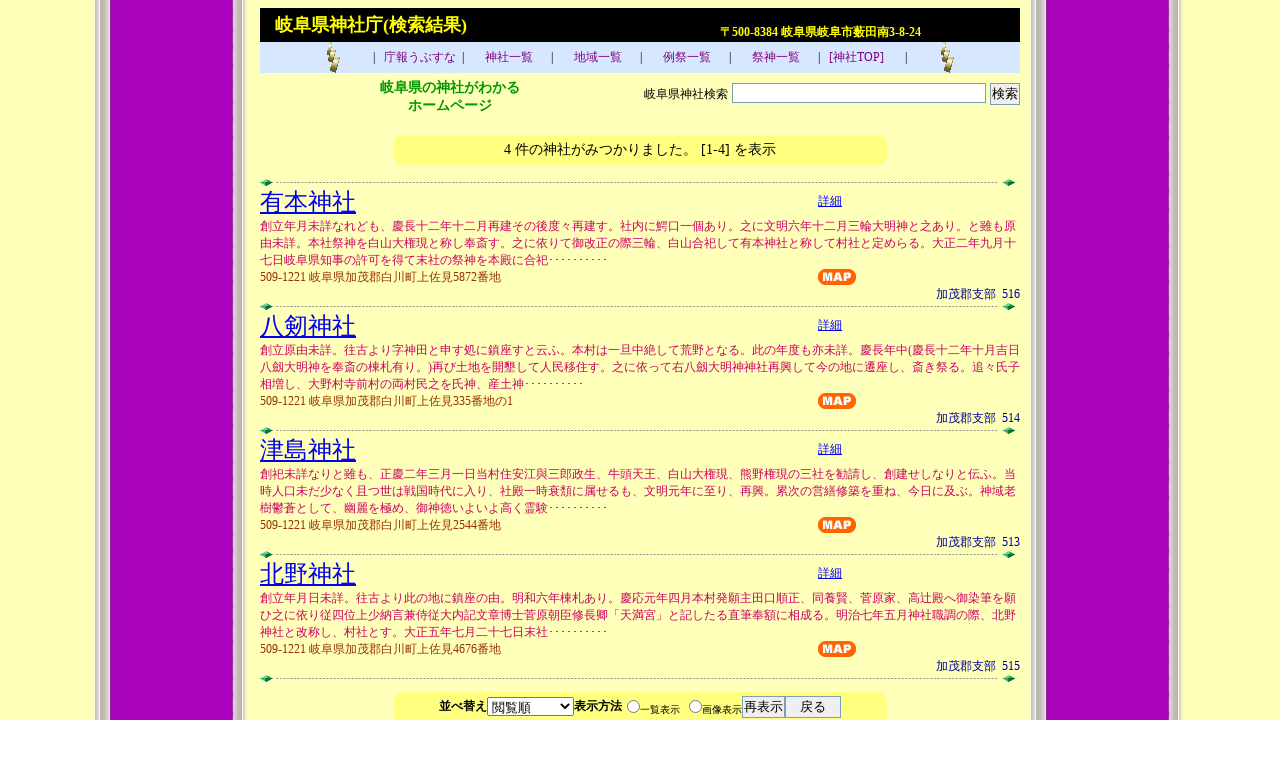

--- FILE ---
content_type: text/html; charset=UTF-8
request_url: https://www.gifu-jinjacho.jp/search.php?chiku=%E5%B2%90%E9%98%9C%E7%9C%8C%E5%8A%A0%E8%8C%82%E9%83%A1%E7%99%BD%E5%B7%9D%E7%94%BA%E4%B8%8A%E4%BD%90%E8%A6%8B
body_size: 4014
content:
<!DOCTYPE HTML PUBLIC "-//W3C//DTD HTML 4.01 Transitional//EN">
	<HTML>
	<HEAD>
	<META http-equiv="Content-Type" content="text/html; charset=UTF-8">
	<META http-equiv="Content-Style-Type" content="text/css">
<meta http-equiv="x-ua-compatible" content="IE=5" >
<meta http-equiv="x-ua-compatible" content="IE=EmulateIE9" >
	<META name="GENERATOR" content="IBM HomePage Builder 2001 V5.0.4 for Windows">
	<META name="description" content="岐阜県神社庁公式ホームページ">
	<META name="keywords" content="岐阜県神社庁,氏神,産土,岐阜県神社,伊勢神宮,お宮さん,神社庁,じんじゃ">
	<TITLE>岐阜県神社庁公式ホームページ</TITLE>
	<LINK rel="stylesheet" href="shpagecss.css" type="text/css">
	</HEAD>

<style>
body {
background-image	:url("images/bg.jpg"); 
background-position	:50% 50%;
font-size	:80%;
font-family	:Verdana,"MS P明朝",MS UI Gothic,Osaka;
}
</style>


	<BODY>
	<CENTER>
	<TABLE BORDER="0" cellspacing="0" cellpadding="0" class="pb1_head" id="pb1_head_a">
  	<TBODY>
  	<TR>
    	<TD width="50%" height="30" class="pb1_head_cell0">岐阜県神社庁(検索結果)</TD>
    	<TD width="50%" height="30" class="pb1_head_cell1">〒500-8384&nbsp;岐阜県岐阜市薮田南3-8-24</TD>
  	</TR>
  	<TR>
	<TD colspan="2" align="center" bgcolor="#d7e7ff">
	<TABLE BORDER="0" cellspacing="0" cellpadding="0" class="pb1_head_cell4">
	<TBODY>
	<TR>
	<TD align="center" width="80"><IMG src="images/tare.gif" border="0"></TD>
    	<TD align="center">|<A href="toppcslist.php" class="pb1_head_rink" onMouseOver="msg.innerHTML='岐阜県神社庁<BR>発行誌の抜粋'" onMouseOut="msg.innerHTML='岐阜県の神社がわかる<BR>ホームページ'">&nbsp;&nbsp;&nbsp;庁報うぶすな&nbsp;&nbsp;</A></TD>
    	<TD align="center">|<A href="jnjyalist.php" class="pb1_head_rink" onMouseOver="msg.innerHTML='神社名から神社詳細<BR>内容の調査'" onMouseOut="msg.innerHTML='岐阜県の神社がわかる<BR>ホームページ'">&nbsp;&nbsp;&nbsp;　神社一覧　&nbsp;&nbsp;</A></TD>
    	<TD align="center">|<A href="maplist.php" class="pb1_head_rink" onMouseOver="msg.innerHTML='岐阜県地図による<BR>神社調査'" onMouseOut="msg.innerHTML='岐阜県の神社がわかる<BR>ホームページ'">&nbsp;&nbsp;&nbsp;　地域一覧　&nbsp;&nbsp;</A></TD>
    	<TD align="center">|<A href="sairelist.php" class="pb1_head_rink" onMouseOver="msg.innerHTML='月よりお祭り(大祭)の検索'" onMouseOut="msg.innerHTML='岐阜県の神社がわかる<BR>ホームページ'">&nbsp;&nbsp;&nbsp;　例祭一覧　&nbsp;&nbsp;</A></TD>
    	<TD align="center">|<A href="godlist.php" class="pb1_head_rink" onMouseOver="msg.innerHTML='神様の名前から<BR>お奉りしている神社の検索'" onMouseOut="msg.innerHTML='岐阜県の神社がわかる<BR>ホームページ'">&nbsp;&nbsp;&nbsp;　祭神一覧　&nbsp;&nbsp;</A></TD>
    	<TD align="center">|<A href="index.php" class="pb1_head_rink" onMouseOver="msg.innerHTML='トップページ'" onMouseOut="msg.innerHTML='岐阜県の神社がわかる<BR>ホームページ'">&nbsp;&nbsp;&nbsp;[神社TOP]　&nbsp;&nbsp;&nbsp;</A>|<TD>
	<TD align="center" width="80"><IMG src="images/tare.gif" border="0"></TD>
	</TR>
	</TBODY>
	</TABLE>
	</TD>
  	</TR>
  	<TR>
		<TD align="center" valign="middle"><SPAN class="pd1_wmsg" ID="msg">岐阜県の神社がわかる<BR>ホームページ</SPAN></TD>
    	<TD class="pb1_head_celltd" align="right" valign="top">
      	<FORM action="search.php" method="GET">
		<font class="pb1_head_keywd">岐阜県神社検索</font>
		<INPUT type="hidden" name="encodehint" value="神">
        <INPUT size="30" maxlength="40" type="text" name="keyword" class="pb1_head_cell3" value="">
        <INPUT type="submit" value="検索">
      	</FORM>
    	</TD>
  	</TR>
  	</TBODY>
	</TABLE>
	</CENTER><CENTER><DIV id="kakomi"><P style="font-size : 14px;color : #000000;line-height : 30px;">4 件の神社がみつかりました。 [1-4] を表示</P></DIV></CENTER><CENTER><TABLE BORDER="0" class="sc_tbl" cellspacing="0" cellpadding="0">
    		<TR>
      		<TD colspan="2" width="755"><IMG src="images/line1.gif" width="755" height="7" border="0"><BR>
      		</TD><TR>
      		<TD width="555" style="font-size : 24px;color : purple;">
		<A href="syosai.php?shrno=516&shrname=%E2%98%85%E6%9C%89%E6%9C%AC%E7%A5%9E%E7%A4%BE%E2%98%85" target="_blank" 
	onclick="window.open('syosai.php?shrno=516&shrname=%E2%98%85%E6%9C%89%E6%9C%AC%E7%A5%9E%E7%A4%BE%E2%98%85','','width=770,height=700,top=0,left=0,resizable=yes,scrollbars=yes'); return false;">有本神社</A>
		</TD>
      		<TD width="200" style="font-size : 12px;color : purple;">
		<A href="syosai.php?shrno=516&shrname=%E2%96%A0%E6%9C%89%E6%9C%AC%E7%A5%9E%E7%A4%BE%E2%96%A0" target="_blank" 
	onclick="window.open('syosai.php?shrno=516&shrname=%E2%96%A0%E6%9C%89%E6%9C%AC%E7%A5%9E%E7%A4%BE%E2%96%A0','','width=770,height=700,top=0,left=0,resizable=yes,scrollbars=yes'); return false;">詳細</A>
		</TD>
    		</TR>
    		<TR>
      		<TD colspan="2" width="755" style="font-size : 12px;color : #cc0066;">創立年月未詳なれども、慶長十二年十二月再建その後度々再建す。社内に鰐口一個あり。之に文明六年十二月三輪大明神と之あり。と雖も原由未詳。本社祭神を白山大権現と称し奉斎す。之に依りて御改正の際三輪、白山合祀して有本神社と称して村社と定めらる。大正二年九月十七日岐阜県知事の許可を得て末社の祭神を本殿に合祀･･････････</TD>
    		</TR>
    		<TR>
      		<TD width="555" style="font-size : 12px;color : #993300;">509-1221&nbsp;岐阜県加茂郡白川町上佐見5872番地</TD>
      		<TD width="200"><A href="map.php?shreast=137.30764389038&shrnorth=35.692140706836&shrname=%E6%9C%89%E6%9C%AC%E7%A5%9E%E7%A4%BE" target="_blank"
		onclick="window.open('map.php?shreast=137.30764389038&shrnorth=35.692140706836&shrname=%E6%9C%89%E6%9C%AC%E7%A5%9E%E7%A4%BE','','width=700,height=620,top=0,left=0,resizable=yes,scrollbars=yes'); return false;">
			<IMG src="images/chimark.gif" border="0" alt="map" title="google地図"></A></TD>
    		</TR>
    		<TR>
      		<TD width="555" style="font-size : 12px;color : #000099;"></TD>
      		<TD width="200" align="right" style="font-size : 12px;color : #000099;">加茂郡支部&nbsp;&nbsp;516</TD>
    		</TR>
    		<TR>
      		<TD colspan="2" width="755"><IMG src="images/line1.gif" width="755" height="7" border="0"><BR>
      		</TD>
    		</TR><TR>
      		<TD width="555" style="font-size : 24px;color : purple;">
		<A href="syosai.php?shrno=514&shrname=%E2%98%85%E5%85%AB%E5%89%B1%E7%A5%9E%E7%A4%BE%E2%98%85" target="_blank" 
	onclick="window.open('syosai.php?shrno=514&shrname=%E2%98%85%E5%85%AB%E5%89%B1%E7%A5%9E%E7%A4%BE%E2%98%85','','width=770,height=700,top=0,left=0,resizable=yes,scrollbars=yes'); return false;">八剱神社</A>
		</TD>
      		<TD width="200" style="font-size : 12px;color : purple;">
		<A href="syosai.php?shrno=514&shrname=%E2%96%A0%E5%85%AB%E5%89%B1%E7%A5%9E%E7%A4%BE%E2%96%A0" target="_blank" 
	onclick="window.open('syosai.php?shrno=514&shrname=%E2%96%A0%E5%85%AB%E5%89%B1%E7%A5%9E%E7%A4%BE%E2%96%A0','','width=770,height=700,top=0,left=0,resizable=yes,scrollbars=yes'); return false;">詳細</A>
		</TD>
    		</TR>
    		<TR>
      		<TD colspan="2" width="755" style="font-size : 12px;color : #cc0066;">創立原由未詳。往古より字神田と申す処に鎮座すと云ふ。本村は一旦中絶して荒野となる。此の年度も亦未詳。慶長年中(慶長十二年十月吉日八劔大明神を奉斎の棟札有り。)再び土地を開墾して人民移住す。之に依って右八劔大明神神社再興して今の地に遷座し、斎き祭る。追々氏子相増し、大野村寺前村の両村民之を氏神、産土神･･････････</TD>
    		</TR>
    		<TR>
      		<TD width="555" style="font-size : 12px;color : #993300;">509-1221&nbsp;岐阜県加茂郡白川町上佐見335番地の1</TD>
      		<TD width="200"><A href="map.php?shreast=137.26979255676&shrnorth=35.675321744411&shrname=%E5%85%AB%E5%89%B1%E7%A5%9E%E7%A4%BE" target="_blank"
		onclick="window.open('map.php?shreast=137.26979255676&shrnorth=35.675321744411&shrname=%E5%85%AB%E5%89%B1%E7%A5%9E%E7%A4%BE','','width=700,height=620,top=0,left=0,resizable=yes,scrollbars=yes'); return false;">
			<IMG src="images/chimark.gif" border="0" alt="map" title="google地図"></A></TD>
    		</TR>
    		<TR>
      		<TD width="555" style="font-size : 12px;color : #000099;"></TD>
      		<TD width="200" align="right" style="font-size : 12px;color : #000099;">加茂郡支部&nbsp;&nbsp;514</TD>
    		</TR>
    		<TR>
      		<TD colspan="2" width="755"><IMG src="images/line1.gif" width="755" height="7" border="0"><BR>
      		</TD>
    		</TR><TR>
      		<TD width="555" style="font-size : 24px;color : purple;">
		<A href="syosai.php?shrno=513&shrname=%E2%98%85%E6%B4%A5%E5%B3%B6%E7%A5%9E%E7%A4%BE%E2%98%85" target="_blank" 
	onclick="window.open('syosai.php?shrno=513&shrname=%E2%98%85%E6%B4%A5%E5%B3%B6%E7%A5%9E%E7%A4%BE%E2%98%85','','width=770,height=700,top=0,left=0,resizable=yes,scrollbars=yes'); return false;">津島神社</A>
		</TD>
      		<TD width="200" style="font-size : 12px;color : purple;">
		<A href="syosai.php?shrno=513&shrname=%E2%96%A0%E6%B4%A5%E5%B3%B6%E7%A5%9E%E7%A4%BE%E2%96%A0" target="_blank" 
	onclick="window.open('syosai.php?shrno=513&shrname=%E2%96%A0%E6%B4%A5%E5%B3%B6%E7%A5%9E%E7%A4%BE%E2%96%A0','','width=770,height=700,top=0,left=0,resizable=yes,scrollbars=yes'); return false;">詳細</A>
		</TD>
    		</TR>
    		<TR>
      		<TD colspan="2" width="755" style="font-size : 12px;color : #cc0066;">創祀未詳なりと雖も、正慶二年三月一日当村住安江與三郎政生、牛頭天王、白山大権現、熊野権現の三社を勧請し、創建せしなりと伝ふ。当時人口未だ少なく且つ世は戦国時代に入り、社殿一時衰頽に属せるも、文明元年に至り、再興。累次の営繕修築を重ね、今日に及ぶ。神域老樹鬱蒼として、幽麗を極め、御神徳いよいよ高く霊験･･････････</TD>
    		</TR>
    		<TR>
      		<TD width="555" style="font-size : 12px;color : #993300;">509-1221&nbsp;岐阜県加茂郡白川町上佐見2544番地</TD>
      		<TD width="200"><A href="map.php?shreast=137.26447105407&shrnorth=35.678337218197&shrname=%E6%B4%A5%E5%B3%B6%E7%A5%9E%E7%A4%BE" target="_blank"
		onclick="window.open('map.php?shreast=137.26447105407&shrnorth=35.678337218197&shrname=%E6%B4%A5%E5%B3%B6%E7%A5%9E%E7%A4%BE','','width=700,height=620,top=0,left=0,resizable=yes,scrollbars=yes'); return false;">
			<IMG src="images/chimark.gif" border="0" alt="map" title="google地図"></A></TD>
    		</TR>
    		<TR>
      		<TD width="555" style="font-size : 12px;color : #000099;"></TD>
      		<TD width="200" align="right" style="font-size : 12px;color : #000099;">加茂郡支部&nbsp;&nbsp;513</TD>
    		</TR>
    		<TR>
      		<TD colspan="2" width="755"><IMG src="images/line1.gif" width="755" height="7" border="0"><BR>
      		</TD>
    		</TR><TR>
      		<TD width="555" style="font-size : 24px;color : purple;">
		<A href="syosai.php?shrno=515&shrname=%E2%98%85%E5%8C%97%E9%87%8E%E7%A5%9E%E7%A4%BE%E2%98%85" target="_blank" 
	onclick="window.open('syosai.php?shrno=515&shrname=%E2%98%85%E5%8C%97%E9%87%8E%E7%A5%9E%E7%A4%BE%E2%98%85','','width=770,height=700,top=0,left=0,resizable=yes,scrollbars=yes'); return false;">北野神社</A>
		</TD>
      		<TD width="200" style="font-size : 12px;color : purple;">
		<A href="syosai.php?shrno=515&shrname=%E2%96%A0%E5%8C%97%E9%87%8E%E7%A5%9E%E7%A4%BE%E2%96%A0" target="_blank" 
	onclick="window.open('syosai.php?shrno=515&shrname=%E2%96%A0%E5%8C%97%E9%87%8E%E7%A5%9E%E7%A4%BE%E2%96%A0','','width=770,height=700,top=0,left=0,resizable=yes,scrollbars=yes'); return false;">詳細</A>
		</TD>
    		</TR>
    		<TR>
      		<TD colspan="2" width="755" style="font-size : 12px;color : #cc0066;">創立年月日未詳。往古より此の地に鎮座の由。明和六年棟札あり。慶応元年四月本村発願主田口順正、同養賢、菅原家、高辻殿へ御染筆を願ひ之に依り従四位上少納言兼侍従大内記文章博士菅原朝臣修長卿「天満宮」と記したる直筆奉額に相成る。明治七年五月神社職調の際、北野神社と改称し、村社とす。大正五年七月二十七日末社･･････････</TD>
    		</TR>
    		<TR>
      		<TD width="555" style="font-size : 12px;color : #993300;">509-1221&nbsp;岐阜県加茂郡白川町上佐見4676番地</TD>
      		<TD width="200"><A href="map.php?shreast=137.29951143264&shrnorth=35.684908116069&shrname=%E5%8C%97%E9%87%8E%E7%A5%9E%E7%A4%BE" target="_blank"
		onclick="window.open('map.php?shreast=137.29951143264&shrnorth=35.684908116069&shrname=%E5%8C%97%E9%87%8E%E7%A5%9E%E7%A4%BE','','width=700,height=620,top=0,left=0,resizable=yes,scrollbars=yes'); return false;">
			<IMG src="images/chimark.gif" border="0" alt="map" title="google地図"></A></TD>
    		</TR>
    		<TR>
      		<TD width="555" style="font-size : 12px;color : #000099;"></TD>
      		<TD width="200" align="right" style="font-size : 12px;color : #000099;">加茂郡支部&nbsp;&nbsp;515</TD>
    		</TR>
    		<TR>
      		<TD colspan="2" width="755"><IMG src="images/line1.gif" width="755" height="7" border="0"><BR>
      		</TD>
    		</TR></TABLE></CENTER><DIV class="pagenavi"><CENTER></CENTER></DIV><FORM action="" method="GET">
	    <DIV id="kakomi">
              <TABLE align="center" border="0" cellspacing="0" cellpadding="0">
                <TR height="30" valign="center">
                  <TH>並べ替え</TH>
                  <TD>
                    <SELECT name="sorttype">
                      <OPTION value="1">閲覧順</OPTION>
                      <OPTION value="2">郵便番号順</OPTION>
                    </SELECT>
                  </TD>
                  <TH>表示方法</TH>
                  <TD>
                    <INPUT type="radio" name="showtype" value="1"><font style="font-size : 10px;color : #000000;">一覧表示</FONT>
                    <INPUT type="radio" name="showtype" value="2"><font style="font-size : 10px;color : #000000;">画像表示</FONT></TD>
                  <TD>
                    <INPUT type="submit" value="再表示">
                  </TD>
                  <TD>
                    <A title="戻り"><INPUT type="button" value="　戻る　" onclick="history.back()"></A>
                  </TD>
                </TR>
              </TABLE></DIV><INPUT type="hidden" name="chiku" value="岐阜県加茂郡白川町上佐見"></FORM><CENTER>
	<TABLE BORDER="0" cellspacing="0" cellpadding="0" class="pb1_head" id="pb1_head_b">
  	<TBODY>
  	<TR>
    	<TD align="center" class="pb1_head_cell5">Copyright(C)2011&nbsp;岐阜県神社庁&nbsp;all rights reserved</TD>
  	</TR>
  	</TBODY>
	</TABLE>
	</CENTER>
        </BODY>
        </HTML>

--- FILE ---
content_type: text/css
request_url: https://www.gifu-jinjacho.jp/shpagecss.css
body_size: 2575
content:
<STYLE type="text/css">
<!--

BODY {
	background-image	:url("images/bg.jpg"); 
	background-position	:50% 50%;

	font-size	:80%;
	font-family	:Verdana,"MS P明朝",MS UI Gothic,Osaka;
}
#baseblock {
	background-image	:url("images/bk2image.gif");
	background-repeat	:no-repeat;
	background-position	:60px 0px;
}

INPUT {
	margin-right	:0px;
  	padding         :1px 1px 1px 1px;
	border			:1px solid #7f9db9; 
}

TEXTAREA {
	margin-right	:0px;
  	padding         :1px 1px 1px 1px;
	border			:1px solid #7f9db9;
}

TH {
	FONT-SIZE	:12px;
}

BR {
	line-height	:14px;
}
.pd1_wmsg {
	width		:100%;
	font-size	:14px;
	color		:#009900;
	font-weight	:bold;
	filter		:dropshadow(color=#ffff00,offx=1,offy=1,positive=1);
}
.pb1_word {
	FONT-SIZE	:16px;
	color		:#586972;
	font-weight	:bold;
}
.pb1_head {
	WIDTH		:760;
}

.pb1_head_img {
	margin-right	:0px;
  	padding         :0px 0px 0px 0px;
	border			:0px ; 
}

.pb1_meisa {
	WIDTH		:760;

}

.pb1_head_celltd {
	HEIGHT		:24;
  	padding     : 10px 0px 0px 0px;
}

.pb1_head_cell0 {
	HEIGHT		:34;
	FONT-SIZE	:18px;
	COLOR		:#ffff00;
	font-weight	:bold;
	background	:#000000;
  	padding         : 5px 5px 5px 15px;
}
.pb1_head_cell1 {
	HEIGHT		:34;
	FONT-SIZE	:12px;
	COLOR		:#ffff00;
	font-weight	:bold;
	background	:#000000;
  	padding         : 15px 0px 0px 80px;
}

.pb1_head_keywd {
	FONT-SIZE	:12px;
}

.pb1_head_cell2 {
	FONT-SIZE	:12px;
	color		:#ffff80;
}

.pb1_head_cell3 {
  	font-size       : 14px;
  	font-weight     : normal;
}

.pb1_head_cell4 {
	FONT-SIZE	:12px;
}

.pb1_head_cell5 {
	FONT-SIZE	:12px;
	COLOR		:#ffffff;
	background	:#000000;
  	padding         : 5px 0px 0px 0px;
}


/*::::::::::::::::::::::::::::::::::::::::::::::::::::::::*/
.pb1_head_rink:link {
	text-decoration	:none;
	color		:#800080;

}
.pb1_head_rink:visited {
	text-decoration	:none;
	color		:#800080;

}
.pb1_head_rink:hover {
	text-decoration	:none;
	color		:#ff0000;
/*	border-style	:inset 5px #00cc00;*/
	background-color:#00cc00;

}
.pb1_head_rink:active {
	color		:#ff0000;

}
/*:::::::::::::::::::::::::::::::::::::::::::::::::::::::*/

.pb1_meisa_td1{
	padding-left	:0px;
	line-height	:14px;
}

.pb1_meisa_tbl1 {
}
.pb1_meisa_cell1 {
	color		:#ffffff;
	font-size	:14;
	font-weight	:bold;
	background	:#66669A;
	border		:none;
	padding		:3px 3px 3px 15px;
}
.pb1_meisa_cell2 {
	font-size	:12px;
	border-bottom	:1px sold #cccccc;
	border-left	:1px sold #cccccc;
	padding		:26px;
}
.pb1_meisa_cell3 {
	color		:#400000;
	font-weight	:bold;
	font-size	:20px;
	line-height	:22px;
	padding		:15px;
}

.pb1_meisa_cell4 {
	color		:#ffffff;
	font-size	:10;
	background	:#66669A;
}



.pb2_login_selec {
	font-size	:14px;
	padding-left	:300px;
}
.pb2_login_font {
	font-size	:14px;
}
.pb2_login_err {
	font-size	:14px;
	color		:#ff0000;
}
.pb2_login_pas {
	font-size	:14px;
	color		:#ffffff;
}
.pb2_login_url {
	font-size	:14px;
	padding-left	:300px;
}

.mnt_midfont {
  	font-size       : 10px;
  	font-weight     : normal;
}
.mnt_norfont {
  	font-size       : 12px;
  	font-weight     : normal;
}

.mnt_sbhead {
	WIDTH		:520;
}

.mnt_ctyhead {
	WIDTH		:600;
}
.mnt_ctyhead1 {
	WIDTH		:760;
}
.mnt_ctytbl1 {
	FONT-SIZE	:16px;
	padding-left	:60px;
	padding-top	:10px;
	COLOR		:#ff0000;
  	background      :#aaeeaa;
  	font-weight     :bold;
}
.mnt_ctytbl2 {
	FONT-SIZE	:12px;
	COLOR		:#000000;
  	background      :#00cc00;
}
.mnt_ctytbl3 {
	FONT-SIZE	:12px;
	COLOR		:#000000;
}
.mnt_ctytbl4 {
	font-size	:12px;
	color		:#ff0000;
}

.pdf_formtable {
  margin-left       : 50px;
}

.pdf_formt_hsize {
	font-size	:14px;
	color		:#ff0000;
}

.pdf_pdflist TH {
  font-size         : 10px;
  background        : #aaeeaa;
  padding           : 4px;
}

.pdf_pdflist TD {
  font-size         : 10px;
  padding           : 0px 0px 0px 0px;
  vertical-align    : center;
}

.pdf_pagenavi {
  margin-top        : 10px;
  margin-bottom     : 10px;
  font-size	    	: 14px;
}
.pdf_formt_kak {
	font-size		:14px;
	color			:#000000;
  	border          : 2px solid #ff6666;
}
.pdf_formt_msg {
	font-size	:14px;
}
.jnj_input TH {
  	font-size       : 13px;
  	background      :#aaeeaa;
	padding-left	:10px;
}
.jnj_input TD {
	font-size       : 11px;
  	background      :#aaeeaa;
}
.jnj_input_chk {
  	font-size       : 11px;
  	background      :#aaeeaa;
	color		:#ff0000;
	padding-left	:10px;
	padding-right	:10px;
}
.jnj_dsp TH {
  	font-size       : 13px;
  	background      :#aaeeaa;
	padding-left	:10px;
	border-style	:groove;
}
.jnj_dsp TD {
	font-size       : 13px;
  	background      :#aaeeaa;
	border-style	:groove;
}

.jnj_input_kak {
  	font-size       : 14px;
	padding-left	:10px;
}

.jnj_formt_msg {
	font-size	:14px;
}

.jnj_jnjlist {
	border-color	:#009999;
}
.jnj_jnjlist_a {
  font-size         : 12px;
  background        : #aaeeaa;
  text-align	    : center;
}
.jnj_jnjlist_b {
  font-size         : 11px;
}

.jnj_pagenavi {
  margin-top        : 10px;
  margin-bottom     : 10px;
  font-size	    	: 14px;
}

/*------------------------------------------------------------------*/
.sc_tbl {
	WIDTH		:760;
}

.pagenavi {
  	margin-top    	: 10px;
  	margin-bottom   : 10px;
  	font-size       : 11pt;
}

.formtable {
  font-size         : 11pt;
}

.formtable TH {
  font-size         : 11pt;
  background        : #ffffdd;
  border            : 1px solid #666666;
  padding           : 3px;
}

.formtable TD {
  font-size         : 11pt;
  border            : 1px solid #666666;
  padding           : 3px;
}
.sc_font_sm {
  	font-size     	: 8pt;
  	color         	: #800040;

}

#kakomi {
	background-image	:url(images/kakomi.gif);
	background-repeat	:no-repeat;
	background-position	:50%;
}
/*------------------------------------------------------------------*/

.hyodai {
	height			:10px;
	COLOR			:#990000;
	FONT-SIZE		:36px;
	FILTER			:DROPSHADOW(COLOR=#999999,OFFX=1,OFFY=1,POSITIVE=1);
	text-decoration		:underline;
	font-family		:Verdana,"MS P明朝",MS UI Gothic,Osaka;
}
/*------------------------------------------------------------------*/

.maperrfont {
	COLOR			:#990000;
	FONT-SIZE		:14px;
}
.mapstfont {
	FONT-SIZE			:16px;
  	padding-top         : 0px;
	padding-left		: 0px;
}
.mapbfont {
	COLOR				:#000099;
	text-decoration		:none;
}
.mapbfont:hover {
	COLOR				:#ff0099;
	text-decoration		:underline;
}

.mapokfont {
	FONT-SIZE			:12px;
  	padding-top         : 3px;
	padding-left		: 6px;
}
.mapafont {
	COLOR				:#404040;
	text-decoration		:none;
}
.mapafont:hover {
	COLOR				:#ff0000;
	text-decoration		:underline;
}
/*------------------------------------------------------------------*/
.toppcs_empty {
	font-size	:16px;
	color		:#0000cc;
}
.toppcs_msg {
	font-size	:14px;
}
.toppcs_list    {
	border		:solid 1px #000000;
	border-collapse	:separete;
	border-spacing	:1px 10px;
	font-size	:12px;
}
.toppcs_list TH {
  font-size         : 12px;
  background        : #00b700;
  padding           : 4px;
  color		    	:#ffffff;
}
.toppcs_list TD {
  	padding         :3px 3px 3px 3px;
  	vertical-align  : center;
  	background      : #ffdfdf;
	border		:solid 1px #00b700;
}
.toppcs_pagenavi {
  	margin-top      : 10px;
  	margin-bottom   : 10px;
  	font-size		: 14px;
  	text-decoration	:none;
	color			:#000000;
}
.toppcs_font {
	font-size		:12px;
  	text-decoration	:none;
	color			:#000000;
}
.toppcs_font:hover {
	font-size		:12px;
  	text-decoration	:underline;
	color			:#ff0000;
}

/*------------------------------------------------------------------*/
.jnm_empty {
	font-size	:16px;
	color		:#ff0000;
}
.jnm_msg {
	font-size	:14px;
}
.jnm_list    {
	border		:solid 1px #000000;
	border-collapse	:separete;
	border-spacing	:1px 10px;
	font-size	:12px;
}
.jnm_list TH {
  font-size         : 12px;
  background        : #00b700;
  padding           : 4px;
  color		    :#ffffff;
}
.jnm_list TD {
  	padding         :3px 3px 3px 3px;
  	vertical-align  : center;
  	background      : #ffdfdf;
	border		:solid 1px #00b700;
}
.jnm_font {
	font-size		:12px;
  	text-decoration	:none;
	color			:#000000;
}
.jnm_font:hover {
	font-size		:12px;
  	text-decoration	:underline;
	color			:#ff0000;
}

.jnm_pagenavi {
  	margin-top      : 10px;
  	margin-bottom   : 10px;
  	font-size		: 14px;
  	text-decoration	:none;
	color			:#000000;
}
/*------------sairei------------*/
.sire-tb1{
	background-color: #333333;
	border-top-width: 1px;
	border-right-width: 0px;
	border-bottom-width: 0px;
	border-left-width: 1px;
	border-top-style: solid;
	border-right-style: solid;
	border-bottom-style: solid;
	border-left-style: solid;
	border-top-color: #333333;
	border-right-color: #333333;
	border-bottom-color: #333333;
	border-left-color: #333333;
}
.sire-tb2{
	background-color: #333333;
	border: 1px solid #333333;
}
.sire-tb3{
	background-color: #333333;
	border: 0px solid #333333;
}
.sire-tb-th1 {
	background-color: #BBBBBB;
	font-size: 12px;
	color: #333333;
	border-top-width: 0px;
	border-right-width: 1px;
	border-bottom-width: 1px;
	border-left-width: 0px;
	border-top-style: solid;
	border-right-style: solid;
	border-bottom-style: solid;
	border-left-style: solid;
	border-top-color: #333333;
	border-right-color: #333333;
	border-bottom-color: #333333;
	border-left-color: #333333;
}
.sire-tb-th2 {
	background-color: #CCCCCC;
	font-size: 12px;
	color: #333333;
	border: 0px solid #333333;
}
.sire-tb-cell1 {
	background-color: #EEEEEE;
	font-size: 12px;
	color: #333333;
	border-top-width: 0px;
	border-right-width: 1px;
	border-bottom-width: 1px;
	border-left-width: 0px;
	border-top-style: solid;
	border-right-style: solid;
	border-bottom-style: solid;
	border-left-style: solid;
	border-top-color: #333333;
	border-right-color: #333333;
	border-bottom-color: #333333;
	border-left-color: #333333;
}
.sire-tb-cell2 {
	background-color: #FFFFFF;
	font-size: 12px;
	color: #333333;
	border-top-width: 0px;
	border-right-width: 0px;
	border-bottom-width: 1px;
	border-left-width: 0px;
	border-top-style: solid;
	border-right-style: solid;
	border-bottom-style: solid;
	border-left-style: solid;
	border-top-color: #cccccc;
	border-right-color: #cccccc;
	border-bottom-color: #cccccc;
	border-left-color: #cccccc;
}
.sire-tb-cell3 {
	background-color: #EEEEEE;
	font-size: 12px;
	color: #333333;
	border: 0px solid #333333;
}
.sire-tb-cell4 {
	background-color: #FFFFFF;
	font-size: 12px;
	color: #333333;
	border: 0px solid #333333;
}
.sire-tb-cell5 {
	background-color: #FFFFFF;
	font-size: 16px;
	color: #333333;
	border-top-width: 0px;
	border-right-width: 0px;
	border-bottom-width: 1px;
	border-left-width: 0px;
	border-top-style: solid;
	border-right-style: solid;
	border-bottom-style: solid;
	border-left-style: solid;
	border-top-color: #CCCCCC;
	border-right-color: #CCCCCC;
	border-bottom-color: #CCCCCC;
	border-left-color: #CCCCCC;
}
.sire_empty {
	font-size	:12px;
	color		:#ff0000;
}
.sire_font {
	COLOR			:#404040;
	text-decoration	:none;
}
.sire_font:hover {
	COLOR			:#ff0000;
	text-decoration	:underline;
}

.sire_start {
  	margin-left     : 70px;
  	font-size	: 24px;
	font-weight	: bold;
	color		:#cccccc;
}
/*------------ godlist ------------*/
.god-tb1{
	background-color: #333333;
	border-top-width: 1px;
	border-right-width: 0px;
	border-bottom-width: 0px;
	border-left-width: 1px;
	border-top-style: solid;
	border-right-style: solid;
	border-bottom-style: solid;
	border-left-style: solid;
	border-top-color: #333333;
	border-right-color: #333333;
	border-bottom-color: #333333;
	border-left-color: #333333;
}
.god-tb2{
	background-color: #333333;
	border: 1px solid #333333;
}
.god-tb3{
	background-color: #333333;
	border: 0px solid #333333;
}
.god-tb-th1 {
	background-color: #BBBBBB;
	font-size: 12px;
	color: #333333;
	border-top-width: 0px;
	border-right-width: 1px;
	border-bottom-width: 1px;
	border-left-width: 0px;
	border-top-style: solid;
	border-right-style: solid;
	border-bottom-style: solid;
	border-left-style: solid;
	border-top-color: #333333;
	border-right-color: #333333;
	border-bottom-color: #333333;
	border-left-color: #333333;
}
.god-tb-th2 {
	background-color: #CCCCCC;
	font-size: 12px;
	color: #333333;
	border: 0px solid #333333;
}
.god-tb-cell1 {
	background-color: #EEEEEE;
	font-size: 12px;
	color: #333333;
	border-top-width: 0px;
	border-right-width: 1px;
	border-bottom-width: 1px;
	border-left-width: 0px;
	border-top-style: solid;
	border-right-style: solid;
	border-bottom-style: solid;
	border-left-style: solid;
	border-top-color: #333333;
	border-right-color: #333333;
	border-bottom-color: #333333;
	border-left-color: #333333;
}
.god-tb-cell2 {
	background-color: #FFFFFF;
	font-size: 12px;
	color: #333333;
	border-top-width: 0px;
	border-right-width: 1px;
	border-bottom-width: 1px;
	border-left-width: 0px;
	border-top-style: solid;
	border-right-style: solid;
	border-bottom-style: solid;
	border-left-style: solid;
	border-top-color: #333333;
	border-right-color: #333333;
	border-bottom-color: #333333;
	border-left-color: #333333;
}
.god-tb-cell3 {
	background-color: #00ffff;
	font-size: 12px;
	color: #333333;
	border: 0px solid #333333;
}
.god-tb-cell6 {
	background-color: #eeeeee;
	color: #333333;
	border: 0px solid #333333;
}

.god-tb-cell4 {
	background-color: #FFFFFF;
	font-size: 12px;
	color: #333333;
	border: 0px solid #333333;
}
.god-tb-cell8 {
	font-size: 12px;
	color: #333333;
	border: 0px solid #333333;
}
.god-tb-cell7 {
	background-color: #3c7e81;
	font-size: 12px;
	color: #ffffff;
	border: 0px solid #333333;
}

.god-tb-cell5 {
	background-color: #FFFFFF;
	font-size: 12px;
	color: #333333;
	border-top-width: 0px;
	border-right-width: 0px;
	border-bottom-width: 1px;
	border-left-width: 0px;
	border-top-style: solid;
	border-right-style: solid;
	border-bottom-style: solid;
	border-left-style: solid;
	border-top-color: #CCCCCC;
	border-right-color: #CCCCCC;
	border-bottom-color: #CCCCCC;
	border-left-color: #CCCCCC;
}
.god_font {
	COLOR			:#404040;
	text-decoration	:none;
}
.god_font:hover {
	COLOR			:#ff0000;
	text-decoration	:underline;
}

.god_start {
  	margin-left     : 120px;
  	font-size		: 24px;
	font-weight		: bold;
	color			:#cccccc;
}
.god_manfont	{
	font-size	:12px;
}
.god_subfont	{
	font-size	:8px;
}
.god_empty {
	font-size	:12px;
	color		:#ff0000;
}
.godafont {
	COLOR				:#404040;
	text-decoration		:none;
}
.godafont:hover {
	COLOR				:#ff0000;
	text-decoration		:underline;
}

-->
</STYLE>
